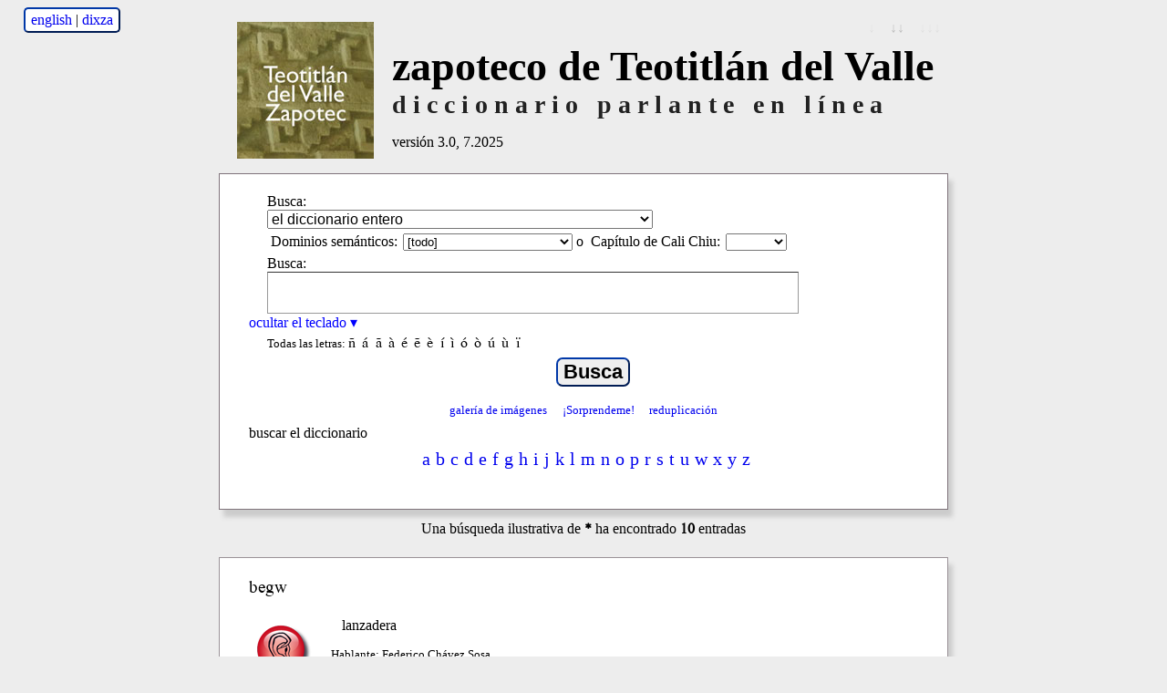

--- FILE ---
content_type: text/html; charset=utf-8
request_url: http://talkingdictionary.swarthmore.edu/teotitlan/?lang=es
body_size: 21480
content:
<!DOCTYPE HTML>
<html lang="es">

<head>
	<title>zapoteco de Teotitlán del Valle diccionario parlante</title>
	<meta name="description" content="A searchable Teotitlan-English lexicon." />
    <meta name="keywords" content="Teotitlan, dictionary, lexicon, english" />
    <meta name="viewport" content="width=device-width, initial-scale=1.0" />
    <link href="/dictionaries/default/styles/webfonts.css?v=2.3.1" rel="stylesheet" type="text/css" />
    	<link href="/dictionaries/default/styles/style.css?v=2.3.0" rel="stylesheet" type="text/css" />
<link href="/dictionaries/teotitlan/style.css?v=2.0.1" rel="stylesheet" type="text/css" />
	<meta name="twitter:widgets:csp" content="on">

	<link rel="SHORTCUT ICON" href="" />
	<script src="/dictionaries/default/scripts/jquery-3.6.0.min.js" type="text/javascript"></script>
	<script src="/dictionaries/default/scripts/funcs.js?v=2.6.2" type="text/javascript"></script>
	<script type="text/javascript">
	var dictSettings = {
	'GAacct': 'UA-29195701-1',
	'GA4MeasurementID': 'G-91TVK07EE3',
	};
	</script>
</head>
<body>

	<div id="header">
	<div id="trans-link" style="clear:both;">
			<a href="./?lang=en" class="trans-link">english</a> | <a href="./?lang=zab" class="trans-link">dixza</a>
		</div>
	<div class="speed-link" >
			<a href="./?speed=1" class="speed-link ">↓</a>
		<a href="./?speed=2" class="speed-link  speed-current">↓↓</a>
		<a href="./?speed=3" class="speed-link ">↓↓↓</a>
		</div>
	
	<div id="titleText">
    	<img id="logo"  class="flagThumb" src="/dictionaries/teotitlan/images/zapotec_t.jpg" alt="zapoteco de Teotitlán del Valle diccionario parlante" />
		<div style="clear:right;">
			<h1>zapoteco de Teotitlán del Valle</h1>
		</div>
		<h2>diccionario parlante en línea</h2>
	    <h3>versión 3.0, 7.2025</h3>
	</div>
	<div style="clear:both"></div>
</div>
		<div id="content" onload="document.search.q.focus();">

			<div id="searchContainer" class="searchbox">
	<div><form name="search" id="search" method="GET" class="chunky" action="/teotitlan/" accept-charset="utf-8">
		 <p id="dropdown">
		 	<label for="fields">Busca:</label>
    		<select name="fields" id="fields" tabindex="1">
<option value="all">el diccionario entero</option>
<option value="lang">palabras en zapoteco de Teotitlán del Valle</option>
<option value="es_gloss">palabras en español</option>
<option value="ipa">guía de pronunciación de zapoteco de Teotitlán del Valle</option>
			</select>
		</p>
<p class="semantic_domains">		<span id="semantic_domains">
			<label for="semantic_ids">Dominios semánticos:</label>
			<select name="semantic_ids" id="semantic_ids" tabindex="2">
    			<option value="">[todo]</option>
<option value="Danza de la Pluma">Danza de la Pluma</option>
<option value="adjective">adjetivo</option>
<option value="agriculture">agricultura</option>
<option value="animal">animal</option>
<option value="bird">ave</option>
<option value="body part">parte de cuerpo</option>
<option value="candlemaking">candlemaking</option>
<option value="celebration">celebración</option>
<option value="clothing">ropa</option>
<option value="color">color</option>
<option value="command">command</option>
<option value="common expression">expresión común</option>
<option value="feeling">sentimiento</option>
<option value="fiesta">fiesta</option>
<option value="flower">flor</option>
<option value="food">comida</option>
<option value="greeting">saludo</option>
<option value="health">salud</option>
<option value="household item">household item</option>
<option value="kinship">parentesco</option>
<option value="landscape">paisaje</option>
<option value="loanword">loanword</option>
<option value="location">ubicación</option>
<option value="measurement and quantities">measurement and quantities</option>
<option value="number">número</option>
<option value="person">persona</option>
<option value="places">places</option>
<option value="plant">planta</option>
<option value="religion">religión</option>
<option value="school">escuela</option>
<option value="sky">cielo</option>
<option value="song lyrics">la letra de la canción</option>
<option value="style">style</option>
<option value="technology">technología</option>
<option value="time">tiempo</option>
<option value="verb">verbo</option>
<option value="weather">tiempo (clima)</option>
<option value="weaving and dyeing">weaving and dyeing</option>
			</select>
		</span>
<span class="or">o</span>		<span id="zapotec_courses">
			<label for="zapotec_cc">Capítulo de Cali Chiu:</label>
			<select name="zapotec_cc" id="zapotec_cc" tabindex="2">
				<option selected disabled hidden></option>
				<option value="">[todo]</option>
<option value="CC I-1">CC I-1</option>
<option value="CC I-10">CC I-10</option>
<option value="CC I-2">CC I-2</option>
<option value="CC I-3">CC I-3</option>
<option value="CC I-4">CC I-4</option>
<option value="CC I-5">CC I-5</option>
<option value="CC I-8">CC I-8</option>
<option value="CC II-1">CC II-1</option>
<option value="CC II-2">CC II-2</option>
<option value="CC III-1">CC III-1</option>
<option value="CC III-5">CC III-5</option>
<option value="CC IV-1">CC IV-1</option>
<option value="CC V-1">CC V-1</option>
<option value="CC V-5">CC V-5</option>
			</select>
		</span>
</p>
		<div id="q">
			<label for="searchtext">Busca:</label>
			<input type="text" name="q" id="searchtext" value=""  tabindex="3" />
		</div>

		<div class="toggle_div">
			<a href="#" id="palette_toggle" title="cambiar de teclado"><span style="display:none">mostrar el teclado &#x25B8;</span><span>ocultar el teclado &#x25BE;</span></a>
		</div>
		<div id="character_palette" ><ul title="Haga clic en la letra para utilizarla en la búsqueda."><li>Todas las letras:</li><li><span>ñ</span></li><li><span>á</span></li><li><span>ã</span></li><li><span>à</span></li><li><span>é</span></li><li><span>ẽ</span></li><li><span>è</span></li><li><span>í</span></li><li><span>ì</span></li><li><span>ó</span></li><li><span>ò</span></li><li><span>ú</span></li><li><span>ù</span></li><li><span>ï</span></li></ul></div>		<p id="submit">
    		<input type="submit" value="Busca" tabindex="4" />
    </p>
		<div class="specialsearchcontainer">
  		  	  			<a class="specialsearch imagegallery" href="./?gallery&amp;images&page=1" title="Mostrar entradas con imagenes" tabindex="6">galería de imágenes</a>
  		  		<a class="specialsearch random" href="./?random" title="display a random entry" tabindex="7">¡Sorprendeme!</a>
  		<a class="specialsearch reduplication" href="./?fields=all&amp;q=*&amp;reduplicated=2" title="show reduplicated words" tabindex="8">reduplicación</a>
  	</div>
 	</form>
  
	
		<div id="paged_browsing" >
							<span>buscar el diccionario</span>&emsp;
						<ul class="pages"  title="buscar el diccionario por palabras de Zapoteco de Teotitlán del Valle">

				
					<li>
												<a href="?initial=+&amp;page=1" class="page"> </a>
					</li>

				
					<li>
												<a href="?initial=a&amp;page=1" class="page">a</a>
					</li>

				
					<li>
												<a href="?initial=b&amp;page=1" class="page">b</a>
					</li>

				
					<li>
												<a href="?initial=c&amp;page=1" class="page">c</a>
					</li>

				
					<li>
												<a href="?initial=d&amp;page=1" class="page">d</a>
					</li>

				
					<li>
												<a href="?initial=e&amp;page=1" class="page">e</a>
					</li>

				
					<li>
												<a href="?initial=f&amp;page=1" class="page">f</a>
					</li>

				
					<li>
												<a href="?initial=g&amp;page=1" class="page">g</a>
					</li>

				
					<li>
												<a href="?initial=h&amp;page=1" class="page">h</a>
					</li>

				
					<li>
												<a href="?initial=i&amp;page=1" class="page">i</a>
					</li>

				
					<li>
												<a href="?initial=j&amp;page=1" class="page">j</a>
					</li>

				
					<li>
												<a href="?initial=k&amp;page=1" class="page">k</a>
					</li>

				
					<li>
												<a href="?initial=l&amp;page=1" class="page">l</a>
					</li>

				
					<li>
												<a href="?initial=m&amp;page=1" class="page">m</a>
					</li>

				
					<li>
												<a href="?initial=n&amp;page=1" class="page">n</a>
					</li>

				
					<li>
												<a href="?initial=o&amp;page=1" class="page">o</a>
					</li>

				
					<li>
												<a href="?initial=p&amp;page=1" class="page">p</a>
					</li>

				
					<li>
												<a href="?initial=r&amp;page=1" class="page">r</a>
					</li>

				
					<li>
												<a href="?initial=s&amp;page=1" class="page">s</a>
					</li>

				
					<li>
												<a href="?initial=t&amp;page=1" class="page">t</a>
					</li>

				
					<li>
												<a href="?initial=u&amp;page=1" class="page">u</a>
					</li>

				
					<li>
												<a href="?initial=w&amp;page=1" class="page">w</a>
					</li>

				
					<li>
												<a href="?initial=x&amp;page=1" class="page">x</a>
					</li>

				
					<li>
												<a href="?initial=y&amp;page=1" class="page">y</a>
					</li>

				
					<li>
												<a href="?initial=z&amp;page=1" class="page">z</a>
					</li>

				
			</ul>

			
		</div>

	


 	</div>

</div>
<div id="results" class="example">

<p id="example_alert" class="resultsReturned">Una búsqueda ilustrativa de   <strong>*</strong> ha encontrado <strong>10</strong> entradas</p>
<div class="entry " id="entry1123">
	<h3  >
begw	</h3>
	<div class="insides">
<span class="audio" id="audio_1123"><a href="/media/teotitlan/aud/min/teotitlan_Federico-Ch-vez-Sosa_12Jun2015-1808_19.mp3" class="audio-file" target="_blank" title="clic para escucharlo "><span>Escuchalo</span><span style="display:none">cargando</span><span style="display:none">Sonando</span></a></span>		<p>
<span class="pos"></span> 
<span class="gloss">lanzadera</span></p>
<p class="metadata"><span class="authority">Hablante: Federico Chávez Sosa</span></p><span class="bookmark permalink"><a class="oid permalink" href="./?entry=1123" rel="bookmark" title="registro">registro</a></span>	</div>
	<div style="clear:both;"></div>
</div>
<div class="entry " id="entry1130">
	<h3  >
biguz gib	</h3>
	<div class="insides">
<span class="audio" id="audio_1130"><a href="/media/teotitlan/aud/min/teotitlan_Federico-Ch-vez-Sosa_12Jun2015-1821_15.mp3" class="audio-file" target="_blank" title="clic para escucharlo "><span>Escuchalo</span><span style="display:none">cargando</span><span style="display:none">Sonando</span></a></span>		<p>
<span class="pos"></span> 
<span class="gloss">malacate de metal para hilar</span></p>
<p class="metadata"><span class="authority">Hablante: Federico Chávez Sosa</span></p><span class="bookmark permalink"><a class="oid permalink" href="./?entry=1130" rel="bookmark" title="registro">registro</a></span>	</div>
	<div style="clear:both;"></div>
</div>
<div class="entry " id="entry2682">
	<h3  >
duu dib	</h3>
	<div class="insides">
<span class="audio" id="audio_2682"><a href="/media/teotitlan/aud/min/TEOT_OBG_04July2019_elCordon.mp3" class="audio-file" target="_blank" title="clic para escucharlo "><span>Escuchalo</span><span style="display:none">cargando</span><span style="display:none">Sonando</span></a></span>		<p>
<span class="pos"></span> 
<span class="gloss">el cordón</span></p>
<p class="metadata"><span class="authority">Hablante: Oscar Bautista Gonzáles</span></p><span class="bookmark permalink"><a class="oid permalink" href="./?entry=2682" rel="bookmark" title="registro">registro</a></span>	</div>
	<div style="clear:both;"></div>
</div>
<div class="entry " id="entry799">
	<h3  >
duu ras	</h3>
	<div class="insides">
<span class="audio" id="audio_799"><a href="/media/teotitlan/aud/min/teotitlan__01Jun2015-1615_4.mp3" class="audio-file" target="_blank" title="clic para escucharlo "><span>Escuchalo</span><span style="display:none">cargando</span><span style="display:none">Sonando</span></a></span>		<p>
<span class="pos"></span> 
<span class="gloss">hilo pie</span></p>
<p class="metadata"><span class="authority">Hablante: Janet Chávez Santiago</span></p><span class="bookmark permalink"><a class="oid permalink" href="./?entry=799" rel="bookmark" title="registro">registro</a></span>	</div>
	<div style="clear:both;"></div>
</div>
<div class="entry " id="entry933">
	<h3  >
gulag	</h3>
<img class="imgExample entry_img" src="/media/teotitlan/pix/shaft_frame_on_a_loom.jpg" alt="gulag" loading="lazy"/>	<div class="insides">
<span class="audio" id="audio_933"><a href="/media/teotitlan/aud/min/teotitlan_Federico-Ch-vez-Sosa_12Jun2015-1811_30.mp3" class="audio-file" target="_blank" title="clic para escucharlo "><span>Escuchalo</span><span style="display:none">cargando</span><span style="display:none">Sonando</span></a></span>		<p>
<span class="pos"></span> 
<span class="gloss">estirador en el telar (donde los tejidos son estirados)</span></p>
<p class="metadata"><span class="authority">Hablante: Federico Chávez Sosa</span></p><span class="bookmark permalink"><a class="oid permalink" href="./?entry=933" rel="bookmark" title="registro">registro</a></span>	</div>
	<div style="clear:both;"></div>
</div>
<div class="entry " id="entry1825">
	<h3  >
gulag	</h3>
<img class="imgExample entry_img" src="/media/teotitlan/pix/DSC_0917-scaled.JPG" alt="gulag" loading="lazy"/>	<div class="insides">
<span class="audio" id="audio_1825"><a href="/media/teotitlan/aud/min/teotitlan_Natalia-Carre-o-Hern-ndez_18Jun2016-1350_21.mp3" class="audio-file" target="_blank" title="clic para escucharlo "><span>Escuchalo</span><span style="display:none">cargando</span><span style="display:none">Sonando</span></a></span>		<p>
<span class="pos"></span> 
<span class="gloss">estirador en el telar (donde los tejidos son estirados)</span></p>
<p class="metadata"><span class="authority">Hablante: Natalia Carreño Hernández</span></p><span class="bookmark permalink"><a class="oid permalink" href="./?entry=1825" rel="bookmark" title="registro">registro</a></span>	</div>
	<div style="clear:both;"></div>
</div>
<div class="entry " id="entry2772">
	<h3  >
Guta be	</h3>
	<div class="insides">
<span class="audio" id="audio_2772"><a href="/media/teotitlan/aud/min/voyamolerlacochinilla_MDSA_final.mp3" class="audio-file" target="_blank" title="clic para escucharlo "><span>Escuchalo</span><span style="display:none">cargando</span><span style="display:none">Sonando</span></a></span>		<p>
<span class="pos"></span> 
<span class="gloss">Voy a moler la cochinilla</span></p>
<p class="metadata"><span class="authority">Hablante: María Dolores Santiago Arellanes</span></p><span class="bookmark permalink"><a class="oid permalink" href="./?entry=2772" rel="bookmark" title="registro">registro</a></span>	</div>
	<div style="clear:both;"></div>
</div>
<div class="entry " id="entry2704">
	<h3  >
kaleu lo primer	</h3>
<img class="imgExample entry_img" src="/media/teotitlan/pix/DSC_0849-scaled.JPG" alt="kaleu lo primer" loading="lazy"/>	<div class="insides">
<span class="audio" id="audio_2704"><a href="/media/teotitlan/aud/min/TEOT_OBG_04July2019_pisarLosPedales.mp3" class="audio-file" target="_blank" title="clic para escucharlo "><span>Escuchalo</span><span style="display:none">cargando</span><span style="display:none">Sonando</span></a></span>		<p>
<span class="pos"></span> 
<span class="gloss">estas pisando el pedal</span></p>
<p class="metadata"><span class="authority">Hablante: Oscar Bautista Gonzáles</span></p><span class="bookmark permalink"><a class="oid permalink" href="./?entry=2704" rel="bookmark" title="registro">registro</a></span>	</div>
	<div style="clear:both;"></div>
</div>
<div class="entry " id="entry2602">
	<h3  >
lor sint	</h3>
<img class="imgExample entry_img" src="/media/teotitlan/pix/DSC_0186-scaled.JPG" alt="lor sint" loading="lazy"/>	<div class="insides">
<span class="audio" id="audio_2602"><a href="/media/teotitlan/aud/min/lorsint_stripes.mp3" class="audio-file" target="_blank" title="clic para escucharlo "><span>Escuchalo</span><span style="display:none">cargando</span><span style="display:none">Sonando</span></a></span>		<p>
<span class="pos"></span> 
<span class="gloss">mil rayas (nombre del diseño)</span></p>
<p class="metadata"><span class="authority">Hablante: Janet Chávez Santiago</span></p><span class="bookmark permalink"><a class="oid permalink" href="./?entry=2602" rel="bookmark" title="registro">registro</a></span>	</div>
	<div style="clear:both;"></div>
</div>
<div class="entry " id="entry1124">
	<h3  >
xhige&apos;l	</h3>
	<div class="insides">
<span class="audio" id="audio_1124"><a href="/media/teotitlan/aud/min/teotitlan_Federico-Ch-vez-Sosa_12Jun2015-1809_16.mp3" class="audio-file" target="_blank" title="clic para escucharlo "><span>Escuchalo</span><span style="display:none">cargando</span><span style="display:none">Sonando</span></a></span>		<p>
<span class="pos"></span> 
<span class="gloss">parte de la urdimbre al tapete</span></p>
<p class="metadata"><span class="authority">Hablante: Federico Chávez Sosa</span></p><span class="bookmark permalink"><a class="oid permalink" href="./?entry=1124" rel="bookmark" title="registro">registro</a></span>	</div>
	<div style="clear:both;"></div>
</div>
</div>
<div id="footer">

	<p id="total_entries" class="not_small">
  	Actualmente hay <strong>2533</strong> entradas, <strong>2518</strong> archivos de audio, y <strong>673</strong> imágenes.
  </p>

  <p>
		La guía ortográfica que seguimos es <a href="http://www.nepalo.com/teotitlan/dictionary/index-english/index.htm">del diccionario de Teotitlán del Valle de la Dra. Carleton</a>.   Dentro de la variante de Teotitlán del Valle existen variaciones. Remitimos al lector al diccionario de Carleton tanto para entradas léxicas más amplias como pronunciaciones alternativas.<br/>
  </p>
  <p id="copyright">
		Todo el contenido es el derecho &copy; de la communidad zapotec (2013-2017).<br/>
		El diccionario hablado de producción supervisado por Brook Danielle Lillehaugen y Janet Chávez Santiago, con el apoyo de K. David Harrison y Jeremy Fahringer. (2013-2017).<br />
		Apoyado en parte con fondos de una beca del Fundación Nacional de las Ciencias  (NSF REU (PI Harrison, <i>Construyendo herramientas digitales para apoyar a las lenguas en peligro y preservar los conocimientos ambientales en México, Micronesia, y la Nación Navajo </i>, <a href="http://www.nsf.gov/awardsearch/showAward?AWD_ID=1461056" target="_blank">Beca #1461056</a>).
		Todas las opiniones, hallazgos y conclusiones o recomendaciones expresadas en este material son las del autor(a/es) y no reflejan necesariamente los puntos de vista de la National Science Foundation.<br />
		<br />
		<br />
		La mayor parte de los dibujos blancos y negros en las entradas fueron tomados de <i>Arte para la Alfabetización en México (Arte para la alfabetización en México)</i> (Instituto Lingüístico de Verano, A.C., 2004) y son usados según los acuerdos a la licencia aquí estipulados. Todo el arte lo retiene el artista como su propiedad intelectual.
		<br />
		<br />
		Todos los derechos reservados. Se prohibe distribuir o reproducir sin permiso.<br />
    <span class="reference"><strong>cómo citar:</strong>
	Janet Chávez Santiago, Brook Danielle Lillehaugen, Esénia Bañuelos, Ben Gevirtz, Lillian Leibovich, & K. David Harrison. 2025.
	    <i>Teotitlán del Valle Zapotec Talking Dictionary</i>, version 3.0. Living Tongues Institute for Endangered Languages.
	    <span class="hyphenate">http://www.talkingdictionary.org/teotitlan</span>
		</span>
  </p>

  <p id="credits">
  	El diseño de la interfaz y de la base de datos fue realizado bajo la dirección de <a href="http://jeremyfahringer.com" target="_blank">Jeremy Fahringer</a> y <a href="https://www.swarthmore.edu/its" target="_blank">Swarthmore College ITS</a>.
  </p>
  <p id="supported_by">
  	<strong>Con el apoyo de</strong>
		<br />
		<a href="http://www.haverford.edu"><img src="/dictionaries/default/images/haverford_logo.gif" alt="Haverford College logo" /></a>
		<a href="http://www.livingtongues.org" target="_blank"><img src="/dictionaries/default/images/livingtongueslogo-2012.gif" alt="Living Tongues Institute logo"  /></a>
		<a href="http://www.swarthmore.edu"><img src="/dictionaries/default/images/swarthmorelogo-2012.gif" alt="Swarthmore College logo" /></a>
		<br />
		<br />
		<a href="https://www.nationalgeographic.org/archive/projects/enduring-voices/expeditions/" target="_blank"><img src="/dictionaries/default/images/nglogo-2012.gif" alt="National Geographic Society logo" /></a>
		<a href="https://www.swarthmore.edu/lang-center/"><img src="/dictionaries/default/images/swat_lang_center_logo_56px.png" alt="Lang Center for Civic & Social Responsibility logo" /></a>	
		<a href="http://www.fahh.com.mx/en/index.php" target="_blank"><img src="/dictionaries/default/images/alfredo_harp_helu-logo.png" alt="Fundación Alfredo Harp Helú" /></a>
		<br />
		<br />
		<a href="http://www.bibliotecajuandecordova.mx"><img src="/dictionaries/default/images/juan_de_cordova-logo.png" alt="Biblioteca de investigación Juan de Córdova" /></a>
		<a href="https://www.haverford.edu/peace-and-global-citizenship"><img src="/dictionaries/default/images/CPGC_logo.gif" alt="Center for Peace and Global Citizenship" /></a>
		<a href="http://www.nsf.gov/awardsearch/showAward?AWD_ID=1461056"><img src="/dictionaries/default/images/nsf1_56.png" alt="National Science Foundation logo" /></a>
		<br />
	</p>

</div>

		</div>

	
</body>
</html>


--- FILE ---
content_type: text/css
request_url: http://talkingdictionary.swarthmore.edu/dictionaries/teotitlan/style.css?v=2.0.1
body_size: 1151
content:
@charset "UTF-8";
/*
 *	Teotitlan Stylesheet
 */

.antih3 {
	padding-left: 1em;
	font-size:0.833em;
}

.entry .alt_ipa {
	padding-right:1em;
}

.entry .alt_ipa a,
.tile .alt_ipa a {
	text-decoration:none;
}

.entry .alt_ipa a:hover,
.entry .alt_ipa a:active,
.tile .alt_ipa a:hover,
.tile .alt_ipa a:active {
	text-decoration:underline;
}

.entry .alt_ipa:before,
.tile .alt_ipa:before {
	content: "(cf. Carleton ";
}

.entry .alt_ipa:after,
.tile .alt_ipa:after {
	content: ")";
}

#semantic_domains label, #zapotec_courses label {
	display:inline-block;
	padding: 0 .125em 0 .25em;
}

#footer #brookmail:before{
	content:"blilleha@";
}

#footer #app {
	display:inline-block;
}

#footer #app a {
	text-decoration:none;
}

#footer #app img {
	float:left;
	border:0;
	padding:0.125em 0.5em;
}

#footer #app span {
	display:inline-block;
	float:left;
	width:auto;
	max-width:60%;
	vertical-align:bottom;
	overflow: visible;
	margin:0 0.25em 0.25em;
}

#footer #app span a, #footer #app a span{
	text-decoration:underline;
}

#supported_by strong{
	margin-bottom:0.5em;
	display:block;
	clear:both;
}

.recording div.record-semantic {
	display: block;
}
